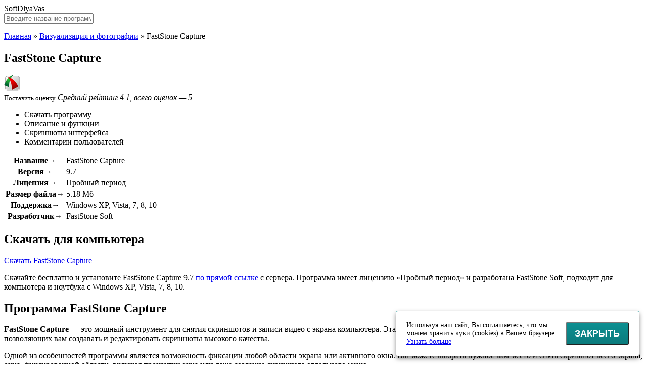

--- FILE ---
content_type: text/html; charset=UTF-8
request_url: https://softdlyavas.ru/faststone-capture-skachat-na-kompyuter/
body_size: 13694
content:
<!DOCTYPE html>
<html lang="ru">
<head>
<!-- Yandex.RTB -->
<script>window.yaContextCb=window.yaContextCb||[]</script>
<script src="https://yandex.ru/ads/system/context.js" async></script>
<meta charset="UTF-8">
<meta name="viewport" content="width=device-width, initial-scale=1.0">
<title>FastStone Capture скачать бесплатно для компьютера</title>
<link rel="canonical" href="https://softdlyavas.ru/faststone-capture-skachat-na-kompyuter/">
<link rel="icon" type="image/png" href="/favicon-96x96.png" sizes="96x96" />
<link rel="icon" type="image/svg+xml" href="/favicon.svg" />
<link rel="shortcut icon" href="/favicon.ico" />
<link rel="apple-touch-icon" sizes="180x180" href="/apple-touch-icon.png" />
<meta name="apple-mobile-web-app-title" content="Софт для Вас" />
<link rel="manifest" href="/site.webmanifest" />
<meta property="og:image" content="https://softdlyavas.ru/og.webp">
<meta property="og:logo" content="https://softdlyavas.ru/og.webp">
<meta name='robots' content='index, follow, max-snippet:-1, max-image-preview:large, max-video-preview:-1' />

	<!-- This site is optimized with the Yoast SEO plugin v22.7 - https://yoast.com/wordpress/plugins/seo/ -->
	<meta name="description" content="FastStone Capture" />
	<meta property="og:locale" content="ru_RU" />
	<meta property="og:type" content="article" />
	<meta property="og:title" content="FastStone Capture скачать бесплатно для компьютера" />
	<meta property="og:description" content="FastStone Capture" />
	<meta property="og:url" content="https://softdlyavas.ru/faststone-capture-skachat-na-kompyuter/" />
	<meta property="og:site_name" content="SoftDlyaVas" />
	<meta property="article:published_time" content="2022-06-14T03:54:06+00:00" />
	<meta property="article:modified_time" content="2024-02-13T07:27:46+00:00" />
	<meta property="og:image" content="https://softdlyavas.ru/image/faststone-capture-logo.png" />
	<meta property="og:image:width" content="32" />
	<meta property="og:image:height" content="32" />
	<meta property="og:image:type" content="image/png" />
	<meta name="author" content="qwerty" />
	<meta name="twitter:card" content="summary_large_image" />
	<meta name="twitter:label1" content="Написано автором" />
	<meta name="twitter:data1" content="qwerty" />
	<script type="application/ld+json" class="yoast-schema-graph">{"@context":"https://schema.org","@graph":[{"@type":"WebPage","@id":"https://softdlyavas.ru/faststone-capture-skachat-na-kompyuter/","url":"https://softdlyavas.ru/faststone-capture-skachat-na-kompyuter/","name":"FastStone Capture скачать бесплатно для компьютера","isPartOf":{"@id":"https://softdlyavas.ru/#website"},"primaryImageOfPage":{"@id":"https://softdlyavas.ru/faststone-capture-skachat-na-kompyuter/#primaryimage"},"image":{"@id":"https://softdlyavas.ru/faststone-capture-skachat-na-kompyuter/#primaryimage"},"thumbnailUrl":"https://softdlyavas.ru/image/faststone-capture-logo.png","datePublished":"2022-06-14T03:54:06+00:00","dateModified":"2024-02-13T07:27:46+00:00","author":{"@id":"https://softdlyavas.ru/#/schema/person/fae406b2c8bc32854b98a9177f3be070"},"description":"FastStone Capture","breadcrumb":{"@id":"https://softdlyavas.ru/faststone-capture-skachat-na-kompyuter/#breadcrumb"},"inLanguage":"ru-RU","potentialAction":[{"@type":"ReadAction","target":["https://softdlyavas.ru/faststone-capture-skachat-na-kompyuter/"]}]},{"@type":"ImageObject","inLanguage":"ru-RU","@id":"https://softdlyavas.ru/faststone-capture-skachat-na-kompyuter/#primaryimage","url":"https://softdlyavas.ru/image/faststone-capture-logo.png","contentUrl":"https://softdlyavas.ru/image/faststone-capture-logo.png","width":32,"height":32},{"@type":"BreadcrumbList","@id":"https://softdlyavas.ru/faststone-capture-skachat-na-kompyuter/#breadcrumb","itemListElement":[{"@type":"ListItem","position":1,"name":"Главная","item":"https://softdlyavas.ru/"},{"@type":"ListItem","position":2,"name":"Визуализация и фотографии","item":"https://softdlyavas.ru/vizualizacziya-i-fotografii/"},{"@type":"ListItem","position":3,"name":"FastStone Capture"}]},{"@type":"WebSite","@id":"https://softdlyavas.ru/#website","url":"https://softdlyavas.ru/","name":"SoftDlyaVas","description":"","potentialAction":[{"@type":"SearchAction","target":{"@type":"EntryPoint","urlTemplate":"https://softdlyavas.ru/?s={search_term_string}"},"query-input":"required name=search_term_string"}],"inLanguage":"ru-RU"},{"@type":"Person","@id":"https://softdlyavas.ru/#/schema/person/fae406b2c8bc32854b98a9177f3be070","name":"qwerty","image":{"@type":"ImageObject","inLanguage":"ru-RU","@id":"https://softdlyavas.ru/#/schema/person/image/","url":"https://secure.gravatar.com/avatar/25381af1a051843f8aac0a357c27eb716d6ebd4a28504e5a18a90d35778e1209?s=96&d=mm&r=g","contentUrl":"https://secure.gravatar.com/avatar/25381af1a051843f8aac0a357c27eb716d6ebd4a28504e5a18a90d35778e1209?s=96&d=mm&r=g","caption":"qwerty"},"sameAs":["https://softdlyavas.ru"],"url":"https://softdlyavas.ru/author/qwerty/"}]}</script>
	<!-- / Yoast SEO plugin. -->


<style id='wp-img-auto-sizes-contain-inline-css' type='text/css'>
img:is([sizes=auto i],[sizes^="auto," i]){contain-intrinsic-size:3000px 1500px}
/*# sourceURL=wp-img-auto-sizes-contain-inline-css */
</style>
<link rel="stylesheet" id="style-css" href="https://softdlyavas.ru/wp-content/themes/softroot/style/style.css?ver=1.0" media="all">
<link rel="stylesheet" id="plugin-css" href="https://softdlyavas.ru/wp-content/themes/softroot/style/plugin.min.css?ver=1.0" media="all">
<script>window.yaContextCb=window.yaContextCb||[]</script>
<script src="https://yandex.ru/ads/system/context.js" async></script>
</head>
<body>
<div id="edifice">
<header id="header">
<div class="headerLogo" data-jsblock="logo">
<span>SoftDlyaVas</span>
</div>
<div class="headerSearch">
<form method="get" action="/index.php" data-jsblock="search">
<label>
<input type="text" name="s" value="" placeholder="Введите название программы..." autocomplete="off">
</label>
<span title="Найти программу"></span>
</form>
<div data-jsblock="result"></div>
</div>
</header>
<div id="conwrap">
<main id="content">
<p id="breadcrumbs"><span><span><a href="https://softdlyavas.ru/">Главная</a></span> » <span><a href="https://softdlyavas.ru/vizualizacziya-i-fotografii/">Визуализация и фотографии</a></span> » <span class="breadcrumb_last" aria-current="page">FastStone Capture</span></span></p><article class="contentSoft" itemscope itemtype="https://schema.org/SoftwareApplication">
<div class="contentSoftTitle">
<h1 itemprop="headline">FastStone Capture</h1>
<!--Вывод meta description в теле страницы--!>
<div style="display:none;">FastStone Capture</div><!--Окончание meta description в теле страницы--!>
<img src="https://softdlyavas.ru/image/faststone-capture-logo.png" alt="FastStone Capture" itemprop="image">
</div>
<div class="contentSoftSplit">
<div class="contentSoftSplitMenu">
<div data-jsblock="rating">
<span class="_rating" title="Рейтинг: 4.1" itemprop="aggregateRating" itemscope itemtype="https://schema.org/AggregateRating">
<span style="width: 82%"></span>
<meta itemprop="ratingValue" content="4.1">
<meta itemprop="worstRating" content="1">
<meta itemprop="bestRating" content="5">
<meta itemprop="ratingCount" content="5">
</span>
<small data-ratepost="5810">Поставить оценку</small>
<i>Средний рейтинг 4.1, всего оценок — 5</i>
</div>
<ul>
<li><span data-scroll="download">Скачать программу</span></li>
<li><span data-scroll="description">Описание и функции</span></li>
<li><span data-scroll="screenshots">Скриншоты интерфейса</span></li>
<li><span data-scroll="comments">Комментарии пользователей</span></li>
</ul>
</div>
<div class="contentSoftSplitTable">
<table>
<tr>
<th>Название&rarr;</th>
<td itemprop="name">FastStone Capture</td>
</tr>
<tr>
<th>Версия&rarr;</th>
<td itemprop="softwareVersion">9.7</td>
</tr>
<tr>
<th>Лицензия&rarr;</th>
<td itemprop="permissions">Пробный период</td>
</tr>
<tr>
<th>Размер файла&rarr;</th>
<td itemprop="fileSize">5.18 Мб</td>
</tr>
<tr>
<th>Поддержка&rarr;</th>
<td itemprop="operatingSystem">Windows XP, Vista, 7, 8, 10</td>
</tr>
<tr>
<th>Разработчик&rarr;</th>
<td itemprop="creator">FastStone Soft</td>
</tr>
</table>
</div>
</div>
<div class="contentSoftBody" itemprop="description">
<section data-section="download">
<h2>Скачать для компьютера</h2>
<div class="contentSoftBodyDownload">
<div>
<a href="https://softdlyavas.ru/faststone-capture-skachat-na-kompyuter/?download" target="_blank" rel="nofollow" itemprop="downloadUrl" data-download="5810" class="download">Скачать FastStone Capture</a>
</div>
<p>Скачайте бесплатно и установите FastStone Capture 9.7 <a href="https://softdlyavas.ru/faststone-capture-skachat-na-kompyuter/?download" target="_blank" rel="nofollow" data-download="5810">по прямой ссылке</a> с сервера. Программа имеет лицензию «Пробный период» и разработана FastStone Soft, подходит для компьютера и ноутбука с Windows XP, Vista, 7, 8, 10.</p>
</div>
</section>
<section data-section="description">
<h2>Программа FastStone Capture</h2>
<p><strong>FastStone Capture</strong> &#8212; это мощный инструмент для снятия скриншотов и записи видео с экрана компьютера. Эта программа предлагает широкий выбор функций и инструментов, позволяющих вам создавать и редактировать скриншоты высокого качества.</p>
<p>Одной из особенностей программы является возможность фиксации любой области экрана или активного окна. Вы можете выбрать нужное вам место и снять скриншот всего экрана, окна, фиксированной области, включая прокрутку окна или даже создание скриншота отдельного меню.</p>
<p><em>FastStone Capture</em> также предлагает множество инструментов для редактирования скриншотов, таких как добавление текста, фигур, стрелок, подсветок и эффектов. Вы можете обрезать, изменять размер, поворачивать и редактировать ваши скриншоты чтобы сделать их еще более профессиональными.</p>
<p>Кроме того, программа поддерживает запись видео с экрана, что делает ее идеальным инструментом для создания обучающих видеоуроков, записи вебинаров и стриминга игр. Вы можете записывать весь экран, выбранную область или активное окно и сохранять видео в различных форматах.</p>
<h2>Функции и возможности</h2>
<p>Основные функции и возможности программы FastStone Capture:</p>
<table>
<tr>
<td>1. Захват и сохранение скриншотов</td>
<td>FastStone Capture позволяет с легкостью захватывать скриншоты всего экрана, выбранной области или отдельного окна. Снимки можно сохранять в различных форматах, включая JPEG, BMP, PNG и GIF.</td>
</tr>
<tr>
<td>2. Запись видео с экрана</td>
<td>Программа позволяет записывать видео с экрана компьютера в высоком качестве. Вы можете выбрать область экрана для записи, добавлять аудио и устанавливать параметры видео, например, разрешение и битрейт.</td>
</tr>
<tr>
<td>3. Редактирование снимков экрана</td>
<td>FastStone Capture предоставляет инструменты для редактирования скриншотов. Вы можете добавлять текст, стрелки, прямоугольники и другие элементы на снимки. Также есть возможность обрезать, изменять размер и применять различные эффекты к изображениям.</td>
</tr>
<tr>
<td>4. Создание графических регионов</td>
<td>Программа позволяет создавать графические регионы на экране, которые могут быть использованы в других приложениях. Вы можете сохранить зоны экрана как файлы изображений или скопировать их в буфер обмена для последующего использования.</td>
</tr>
<tr>
<td>5. Загрузка и публикация</td>
<td>FastStone Capture поддерживает загрузку снимков на популярные фотохостинги и облачные сервисы, такие как Flickr, Dropbox, Google Drive и другие. Вы также можете отправить снимки по электронной почте или сохранить их на локальном компьютере.</td>
</tr>
</table>
<p>При использовании программы FastStone Capture вы можете с легкостью создавать и редактировать скриншоты, записывать видео с экрана компьютера и делиться снимками с другими людьми. Она является незаменимым инструментом как для профессионалов, так и для обычных пользователей, которым нужно часто работать со скриншотами и видео.</p>
<p>Таким образом, FastStone Capture предлагает множество функций и возможностей, которые делают процесс захвата и редактирования скриншотов простым и удобным.</p>
<h2>Плюсы и минусы</h2>
<h3>Плюсы программы FastStone Capture:</h3>
<ul>
<li>Простой и интуитивно понятный интерфейс. Пользователи с любым уровнем подготовки быстро освоят функции приложения.</li>
<li>Широкий спектр инструментов для захвата экрана. FastStone Capture позволяет захватывать весь экран, окно, регион или произвольную область. Также можно создавать скриншоты страниц целиком, даже если они выходят за границы экрана.</li>
<li>Возможность записи видео. Программа позволяет записывать видео с экрана с возможностью настройки параметров качества и формата файла.</li>
<li>Встроенный редактор изображений. FastStone Capture позволяет добавлять различные эффекты к скриншотам, обрезать или изменять размер изображений, а также добавлять подписи и графические элементы.</li>
<li>Быстрый доступ к сохраненным файлам. Программа позволяет легко организовать сохраненные изображения и видео в удобную структуру простым перетаскиванием файлов.</li>
</ul>
<h3>Минусы программы FastStone Capture:</h3>
<ul>
<li>Программа платная. Чтобы пользоваться всеми функциями приложения, требуется приобрести лицензию.</li>
<li>Некоторые функции доступны только в платной версии программы, что может ограничить возможности бесплатного использования.</li>
<li>Отсутствие русского языка в интерфейсе. Несмотря на то, что программа поддерживает русский язык для скриншотов и записи видео, сам интерфейс доступен только на английском языке.</li>
</ul>
<p>В целом, FastStone Capture является надежным и удобным инструментом для захвата экрана с большим количеством функциональных возможностей. Однако, присутствие платной версии и отсутствие русского интерфейса могут быть ограничивающими факторами для некоторых пользователей.</p>
<h2>Опции и настройки</h2>
<p>FastStone Capture предоставляет множество опций и настроек, которые позволяют пользователю настроить программу под свои потребности и предпочтения.</p>
<p>Одна из основных опций программы &#8212; выбор режима захвата экрана. Вы можете выбрать между полным экраном, активным окном, определенной областью экрана или фиксированным размером окна. Это позволяет вам точно указать, что именно вы хотите захватить.</p>
<p>Программа также позволяет настроить различные параметры для сохраняемых изображений, как формат файла (JPEG, PNG, BMP и другие), качество изображения, цветовой профиль и дополнительные параметры масштабирования и обработки изображения.</p>
<p>FastStone Capture также предлагает возможность настройки средств навигации по изображениям и редактирования. Вы можете настроить сочетания клавиш для быстрого доступа к различным функциям программы, определить поведение курсора при редактировании и выбрать предпочитаемые инструменты для работы над изображениями.</p>
<p>В настройках программы вы также можете настроить автоматическое сохранение имен файлов, выбрать место сохранения и настроить интеграцию программы с другими приложениями и сервисами.</p>
<p>Опции и настройки программы FastStone Capture позволяют вам настроить программу так, чтобы она соответствовала вашим потребностям и предпочтениям при работе с захваченными изображениями и видео.</p>
<h2>Установка и использование</h2>
<p>Шаги для установки FastStone Capture:</p>
<table>
<tr>
<td><b>Шаг 1:</b></td>
<td>Скачайте установочный файл программы с официального сайта разработчика.</td>
</tr>
<tr>
<td><b>Шаг 2:</b></td>
<td>Запустите установочный файл и следуйте инструкциям мастера установки.</td>
</tr>
<tr>
<td><b>Шаг 3:</b></td>
<td>Выберите папку для установки программы и укажите дополнительные параметры (если требуется).</td>
</tr>
<tr>
<td><b>Шаг 4:</b></td>
<td>Дождитесь завершения процесса установки.</td>
</tr>
<tr>
<td><b>Шаг 5:</b></td>
<td>После установки программа будет доступна в меню &quot;Пуск&quot; или на рабочем столе.</td>
</tr>
</table>
<p>После установки можно начать использовать FastStone Capture для создания скриншотов и записи видео с экрана. Вот основные функции и возможности программы:</p>
<ul>
<li><b>Скриншоты:</b> снятие скриншотов выбранной области, активного окна, всего экрана или прокручивающейся страницы.</li>
<li><b>Запись видео:</b> запись видео с экрана с возможностью выбора области записи и качества видео.</li>
<li><b>Редактирование:</b> редактирование скриншотов и видео с помощью различных инструментов (например, обрезка, добавление текста, стрелок и т. д.).</li>
<li><b>Загрузка и сохранение:</b> возможность сохранить скриншоты и видео в различных форматах или отправить их по электронной почте.</li>
<li><b>Дополнительные функции:</b> настройка горячих клавиш, автоматическая отправка скриншотов по FTP, создание экранных рисунков и т. д.</li>
</ul>
<p>FastStone Capture является надежным инструментом для создания скриншотов и записи видео с экрана. Однако, стоит отметить, что программа имеет как платную, так и бесплатную версии, и некоторые расширенные функции доступны только в платной версии.</p>
<h2>История версий</h2>
<h3>Версия 7.0 &#8212; первые шаги</h3>
<p>Первой заметной версией FastStone Capture была версия 7.0, выпущенная в 2008 году. В этой версии программы появилась возможность записи видео и аудио с экрана, что значительно расширило её функциональность.</p>
<p>Основные особенности версии 7.0:</p>
<ul>
<li>Запись видео и аудио с экрана;</li>
<li>Возможность скриншотов с определенными задержками;</li>
<li>Интерфейс программы был переработан и стал более интуитивно понятным.</li>
</ul>
<p>Версия 7.0 была шагом вперед и получила положительные отзывы пользователей, что стимулировало разработчиков к дальнейшему совершенствованию программы.</p>
<h3>Версия 8.0 &#8212; новые функции для удобства пользователей</h3>
<p>Следующая значительная версия FastStone Capture, 8.0, была выпущена в 2010 году и принесла с собой несколько новых и полезных функций для облегчения работы пользователей.</p>
<p>Основные нововведения версии 8.0:</p>
<ul>
<li>Расширенный редактор изображений с возможностью добавления текста, стрелок и маркеров;</li>
<li>Мощный режим редактирования, позволяющий более детально настраивать скриншоты;</li>
<li>Возможность сохранять скриншоты в различных форматах;</li>
<li>Ускоренная загрузка и обработка изображений;</li>
<li>Улучшенная поддержка многоядерных процессоров.</li>
</ul>
<p>Версия 8.0 получила положительные отзывы и стала еще популярнее среди пользователей FastStone Capture.</p>
<h3>Версия 9.0 &#8212; современный дизайн и дополнительные функции</h3>
<p>Версия 9.0 была выпущена в 2019 году и стала кульминационным моментом развития FastStone Capture. В этой версии программы было сделано несколько важных изменений и добавлено несколько новых функций.</p>
<p>Основные нововведения версии 9.0:</p>
<ul>
<li>Современный и удобный интерфейс с поддержкой сенсорных экранов;</li>
<li>Многоязычная поддержка, включая русский язык;</li>
<li>Дополнительные инструменты редактирования, такие как кисти и штампы;</li>
<li>Возможность записывать аудио-комментарии к видео;</li>
<li>Улучшенная интеграция с социальными сетями и облачными хранилищами;</li>
<li>Режимы работы с несколькими мониторами.</li>
</ul>
<p>Версия 9.0 получила отличные отзывы от пользователей FastStone Capture и стала наиболее популярной версией программы до настоящего времени.</p>
<p>FastStone Capture продолжает развиваться и улучшаться, и, безусловно, в будущем нас ожидают еще более захватывающие обновления и возможности!</p>
<br>
<!-- Yandex.RTB R-A-17824184-1 -->
<div id="yandex_rtb_R-A-17824184-1"></div>
<script>
window.yaContextCb.push(() => {
    Ya.Context.AdvManager.render({
        "blockId": "R-A-17824184-1",
        "renderTo": "yandex_rtb_R-A-17824184-1"
    })
})
</script>
<section data-section="screenshots">
<h2>Скриншоты интерфейса</h2>
<div class="contentSoftBodyScreenshot">
<figure><a href="https://softdlyavas.ru/image/faststone-capture-screenshot1.png" data-fancybox="screenshot" data-caption="FastStone Capture — Скриншот №1"><img src="https://softdlyavas.ru/wp-content/cache/thumb/b8/34b1754935df3b8_360x240.png" alt="FastStone Capture — Скриншот №1" itemprop="screenshot"></a></figure>
<figure><a href="https://softdlyavas.ru/image/faststone-capture-screenshot2.png" data-fancybox="screenshot" data-caption="FastStone Capture — Скриншот №2"><img src="https://softdlyavas.ru/wp-content/cache/thumb/94/84406ebbdf13d94_360x240.png" alt="FastStone Capture — Скриншот №2" itemprop="screenshot"></a></figure>
<figure><a href="https://softdlyavas.ru/image/faststone-capture-screenshot3.png" data-fancybox="screenshot" data-caption="FastStone Capture — Скриншот №3"><img src="https://softdlyavas.ru/wp-content/cache/thumb/a4/8e37623f84c74a4_360x240.png" alt="FastStone Capture — Скриншот №3" itemprop="screenshot"></a></figure>
<figure><a href="https://softdlyavas.ru/image/faststone-capture-screenshot4.png" data-fancybox="screenshot" data-caption="FastStone Capture — Скриншот №4"><img src="https://softdlyavas.ru/wp-content/cache/thumb/11/cab8b74b0faab11_360x240.png" alt="FastStone Capture — Скриншот №4" itemprop="screenshot"></a></figure>
<figure><a href="https://softdlyavas.ru/image/faststone-capture-screenshot5.png" data-fancybox="screenshot" data-caption="FastStone Capture — Скриншот №5"><img src="https://softdlyavas.ru/wp-content/cache/thumb/1d/75bfb54024aba1d_360x240.png" alt="FastStone Capture — Скриншот №5" itemprop="screenshot"></a></figure>
</div>
</section>
<section data-section="comments">
<h2>Комментарии пользователей</h2>
<div class="contentSoftBodyComment" data-jsblock="comments">
</div>
<form method="post" action="https://softdlyavas.ru/wp-comments-post.php" class="contentSoftBodyFormadd">
<textarea name="thoughts" placeholder="Напишите комментарий к программе..."></textarea>
<div>
<input type="text" name="person" value="" placeholder="Ваше имя...">
<span><input type="submit" value="Отправить" disabled="disabled"></span>
</div>
<input type="hidden" name="name" value="">
<input type="hidden" name="comment_post_ID" value="5810">
<input type="hidden" name="comment_parent" value="0">
</form>
</section>
</div>
</article>
<div class="contentGrid">
<div class="contentGridTitle">Программы от FastStone Soft</div>
<div class="contentGridBlock">
<div data-jsblock="announce">
<figure>
<img src="https://softdlyavas.ru/image/faststone-image-viewer-logo.png" alt="FastStone Image Viewer">
<span class="_rating" title="Рейтинг: 4"><span style="width: 80%"></span></span>
</figure>
<strong><a href="https://softdlyavas.ru/faststone-image-viewer-skachat-na-kompyuter/">FastStone Image Viewer</a></strong>
<p><span>Версия 7.7 &mdash; 6.99 Мб</span></p>
<p>FastStone Image Viewer - это мощная и удобная программа для просмотра и редактирования изображений. Она...</p>
</div>
<div data-jsblock="announce">
<figure>
<img src="https://softdlyavas.ru/image/faststone-capture-portable-logo.png" alt="FastStone Capture Portable">
<span class="_rating" title="Рейтинг: 4.3"><span style="width: 86%"></span></span>
</figure>
<strong><a href="https://softdlyavas.ru/faststone-capture-portable-skachat-na-kompyuter/">FastStone Capture Portable</a></strong>
<p><span>Версия 9.7 &mdash; 7.86 Мб</span></p>
<p>FastStone Capture Portable – это мощная многофункциональная программа, разработанная для быстрого и удобного...</p>
</div>
<div data-jsblock="announce">
<figure>
<img src="https://softdlyavas.ru/image/faststone-image-viewer-portable-logo.png" alt="FastStone Image Viewer Portable">
<span class="_rating" title="Рейтинг: 4.6"><span style="width: 92%"></span></span>
</figure>
<strong><a href="https://softdlyavas.ru/faststone-image-viewer-portable-skachat-na-kompyuter/">FastStone Image Viewer Portable</a></strong>
<p><span>Версия 7.7 &mdash; 8.88 Мб</span></p>
<p>FastStone Image Viewer Portable - это удобная и многофункциональная программа для просмотра, редактирования,...</p>
</div>
<div data-jsblock="announce">
<figure>
<img src="https://softdlyavas.ru/image/faststone-photo-resizer-logo.png" alt="FastStone Photo Resizer">
<span class="_rating" title="Рейтинг: 3.5"><span style="width: 70%"></span></span>
</figure>
<strong><a href="https://softdlyavas.ru/faststone-photo-resizer-skachat-na-kompyuter/">FastStone Photo Resizer</a></strong>
<p><span>Версия 4.3 &mdash; 1.68 Мб</span></p>
<p>FastStone Photo Resizer – это удобное и мощное программное обеспечение для быстрой обработки и изменения размера...</p>
</div>
<div data-jsblock="announce">
<figure>
<img src="https://softdlyavas.ru/image/faststone-maxview-logo.png" alt="FastStone MaxView">
<span class="_rating" title="Рейтинг: 3.4"><span style="width: 68%"></span></span>
</figure>
<strong><a href="https://softdlyavas.ru/faststone-maxview-skachat-na-kompyuter/">FastStone MaxView</a></strong>
<p><span>Версия 3.4 &mdash; 3.5 Мб</span></p>
<p>FastStone MaxView - это мощная программа, которая обеспечивает простой и удобный способ работы с изображениями....</p>
</div>
<div data-jsblock="announce">
<figure>
<img src="https://softdlyavas.ru/image/faststone-maxview-portable-logo.png" alt="FastStone MaxView Portable">
<span class="_rating" title="Рейтинг: 4.8"><span style="width: 96%"></span></span>
</figure>
<strong><a href="https://softdlyavas.ru/faststone-maxview-portable-skachat-na-kompyuter/">FastStone MaxView Portable</a></strong>
<p><span>Версия 3.4 &mdash; 4.32 Мб</span></p>
<p>FastStone MaxView Portable - это удобная и мощная программа для просмотра, управления и редактирования изображений....</p>
</div>
</div>
</div>
<div class="contentGrid">
<div class="contentGridTitle">Программы «Визуализация и фотографии»</div>
<div class="contentGridBlock">
<div data-jsblock="announce">
<figure>
<img src="https://softdlyavas.ru/image/greenshot-logo.png" alt="Greenshot">
<span class="_rating" title="Рейтинг: 3.7"><span style="width: 74%"></span></span>
</figure>
<strong><a href="https://softdlyavas.ru/greenshot-skachat-na-kompyuter/">Greenshot</a></strong>
<p><span>Версия 1.2.10.6 &mdash; 1.7 Мб</span></p>
<p>Greenshot - это бесплатная программа для создания скриншотов с расширенными функциями редактирования и...</p>
</div>
<div data-jsblock="announce">
<figure>
<img src="https://softdlyavas.ru/image/hitpaw-photo-enhancer-logo.png" alt="HitPaw Photo Enhancer">
<span class="_rating" title="Рейтинг: 5"><span style="width: 100%"></span></span>
</figure>
<strong><a href="https://softdlyavas.ru/hitpaw-photo-enhancer-skachat-na-kompyuter/">HitPaw Photo Enhancer</a></strong>
<p><span>Версия 2.7.2 &mdash; 2.4 Мб</span></p>
<p>На сегодняшний день сохранение каждого важного и значимого момента на фотографиях является обычным...</p>
</div>
<div data-jsblock="announce">
<figure>
<img src="https://softdlyavas.ru/image/skanect-pro-logo.png" alt="Skanect Pro">
<span class="_rating" title="Рейтинг: 4"><span style="width: 80%"></span></span>
</figure>
<strong><a href="https://softdlyavas.ru/skanect-pro-skachat-na-kompyuter/">Skanect Pro</a></strong>
<p><span>Версия 1.10 &mdash; 20.8 Мб</span></p>
<p>Skanect Pro - это программное обеспечение, которое позволяет создавать высококачественные 3D-модели из...</p>
</div>
<div data-jsblock="announce">
<figure>
<img src="https://softdlyavas.ru/image/picasa-logo.png" alt="Picasa">
<span class="_rating" title="Рейтинг: 4.2"><span style="width: 84%"></span></span>
</figure>
<strong><a href="https://softdlyavas.ru/picasa-skachat-na-kompyuter/">Picasa</a></strong>
<p><span>Версия 3.9141.303 &mdash; 13 Мб</span></p>
<p>Picasa - это удобная и мощная программа для организации и редактирования фотографий. Она позволяет вам...</p>
</div>
<div data-jsblock="announce">
<figure>
<img src="https://softdlyavas.ru/image/snapseed-for-pc-logo.png" alt="Snapseed for PC">
<span class="_rating" title="Рейтинг: 4.1"><span style="width: 82%"></span></span>
</figure>
<strong><a href="https://softdlyavas.ru/snapseed-windows-skachat-na-kompyuter/">Snapseed for PC</a></strong>
<p><span>Версия 1.2.0 &mdash; 26.26 Мб</span></p>
<p>Snapseed for PC – это мощный графический редактор для компьютеров, позволяющий легко и просто редактировать...</p>
</div>
<div data-jsblock="announce">
<figure>
<img src="https://softdlyavas.ru/image/bg-eraser-logo.png" alt="Bg Eraser">
<span class="_rating" title="Рейтинг: 3.8"><span style="width: 76%"></span></span>
</figure>
<strong><a href="https://softdlyavas.ru/bg-eraser-skachat-na-kompyuter/">Bg Eraser</a></strong>
<p><span>Версия 2.0 &mdash; 2.51 Мб</span></p>
<p>Иногда при работе с фотографиями возникает необходимость удалить фон и сделать его прозрачным. Это...</p>
</div>
<div data-jsblock="announce">
<figure>
<img src="https://softdlyavas.ru/image/xnconvert-logo.png" alt="XnConvert">
<span class="_rating" title="Рейтинг: 3.4"><span style="width: 68%"></span></span>
</figure>
<strong><a href="https://softdlyavas.ru/xnconvert-skachat-na-kompyuter/">XnConvert</a></strong>
<p><span>Версия 1.95.0 &mdash; 26.16 Мб</span></p>
<p>В наше время цифровая фотография играет огромную роль в нашей жизни. Мы снимаем фотографии, сохраняем...</p>
</div>
<div data-jsblock="announce">
<figure>
<img src="https://softdlyavas.ru/image/q2id-quark-to-indesign-logo.png" alt="Q2ID (Quark to InDesign)">
<span class="_rating" title="Рейтинг: 4.6"><span style="width: 92%"></span></span>
</figure>
<strong><a href="https://softdlyavas.ru/q2id-skachat-na-kompyuter/">Q2ID (Quark to InDesign)</a></strong>
<p><span>Версия 22022 &mdash; 356 Мб</span></p>
<p>Q2ID — это недорогой подключаемый модуль InDesign, который позволяет преобразовывать и открывать документы...</p>
</div>
<div data-jsblock="announce">
<figure>
<img src="https://softdlyavas.ru/image/lens-studio-logo.png" alt="Lens Studio">
<span class="_rating" title="Рейтинг: 3.9"><span style="width: 78%"></span></span>
</figure>
<strong><a href="https://softdlyavas.ru/lens-studio-skachat-na-kompyuter/">Lens Studio</a></strong>
<p><span>Версия 4.31 &mdash; 519.7 Мб</span></p>
<p>Любите исследовать новые технологии и хотите создать свою собственную дополненную реальность? Тогда...</p>
</div>
<div data-jsblock="announce">
<figure>
<img src="https://softdlyavas.ru/image/pencil2d-animation-logo.png" alt="Pencil2D Animation">
<span class="_rating" title="Рейтинг: 4.4"><span style="width: 88%"></span></span>
</figure>
<strong><a href="https://softdlyavas.ru/pencil2d-animation-skachat-na-kompyuter/">Pencil2D Animation</a></strong>
<p><span>Версия 0.6.6 &mdash; 59.1 Мб</span></p>
<p>Pencil2D Animation – это свободно распространяемая и открытая программа для создания анимаций. Она...</p>
</div>
<div data-jsblock="announce">
<figure>
<img src="https://softdlyavas.ru/image/accurig-logo.png" alt="AccuRIG">
<span class="_rating" title="Рейтинг: 4.5"><span style="width: 90%"></span></span>
</figure>
<strong><a href="https://softdlyavas.ru/accurig-skachat-na-kompyuter/">AccuRIG</a></strong>
<p><span>Версия 1.0.4 &mdash; 469 Мб</span></p>
<p>AccuRIG - это инновационная программа, разработанная специально для обеспечения безопасности и точности...</p>
</div>
<div data-jsblock="announce">
<figure>
<img src="https://softdlyavas.ru/image/google-earth-vr-logo.png" alt="Google Earth VR">
<span class="_rating" title="Рейтинг: 4.1"><span style="width: 82%"></span></span>
</figure>
<strong><a href="https://softdlyavas.ru/google-earth-vr-skachat-na-kompyuter/">Google Earth VR</a></strong>
<p><span>Версия 2026 &mdash; 1740.8 Мб</span></p>
<p>Google Earth VR - уникальная программа, позволяющая путешествовать по всему миру прямо из своей комнаты. С...</p>
</div>
</div>
</div>
</main>
</div>
<aside id="sidebar">
<nav class="sidebarMenu">
<div data-button="menu"><span></span></div>
<ul id="menu" class=""><li class="item17"><a href="https://softdlyavas.ru/antivirusy/">Антивирусы</a></li>
<li class="item14"><a href="https://softdlyavas.ru/antishpiony/">Антишпионы</a></li>
<li class="item13"><a href="https://softdlyavas.ru/brauzery-i-rasshireniya/">Браузеры и расширения</a></li>
<li class="item5 current"><a href="https://softdlyavas.ru/vizualizacziya-i-fotografii/">Визуализация и фотографии</a></li>
<li class="item18"><a href="https://softdlyavas.ru/diagnostika-i-testirovanie/">Диагностика и тестирование</a></li>
<li class="item9"><a href="https://softdlyavas.ru/drajvery-i-mobilnye-ustrojstva/">Драйверы и мобильные устройства</a></li>
<li class="item11"><a href="https://softdlyavas.ru/instrumenty-razrabotchika/">Инструменты разработчика</a></li>
<li class="item15"><a href="https://softdlyavas.ru/obshhenie-i-messendzhery/">Общение и мессенджеры</a></li>
<li class="item8"><a href="https://softdlyavas.ru/optimizacziya-i-nastrojka/">Оптимизация и настройка</a></li>
<li class="item12"><a href="https://softdlyavas.ru/opticheskie-diski/">Оптические диски</a></li>
<li class="item3"><a href="https://softdlyavas.ru/ofisnye-i-biznes-instrumenty/">Офисные и бизнес-инструменты</a></li>
<li class="item6"><a href="https://softdlyavas.ru/peredacha-fajlov-i-seti/">Передача файлов и сети</a></li>
<li class="item7"><a href="https://softdlyavas.ru/rabochij-stol-i-vidzhety/">Рабочий стол и виджеты</a></li>
<li class="item16"><a href="https://softdlyavas.ru/szhatie-i-rezervnoe-kopirovanie/">Сжатие и резервное копирование</a></li>
<li class="item4"><a href="https://softdlyavas.ru/sozdanie-audio-i-proigryvateli/">Создание аудио и проигрыватели</a></li>
<li class="item2"><a href="https://softdlyavas.ru/sozdanie-video-i-proigryvateli/">Создание видео и проигрыватели</a></li>
<li class="item21"><a href="https://softdlyavas.ru/programmy-dlya-majninga/">Программы для майнинга</a></li>
</ul></nav>
<!-- Yandex.RTB R-A-17824184-4 -->
<div id="yandex_rtb_R-A-17824184-4"></div>
<script>
window.yaContextCb.push(() => {
    Ya.Context.AdvManager.render({
        "blockId": "R-A-17824184-4",
        "renderTo": "yandex_rtb_R-A-17824184-4"
    })
})
</script>
<div class="sidebarGood">
<div class="sidebarList">
<b>Недавно скачали</b>
<ul>
<li>
<a href="https://softdlyavas.ru/oculus-skachat-na-kompyuter/">
<img src="https://softdlyavas.ru/image/oculus-logo.png" alt="Oculus">
<span>Oculus</span>
<small>менее минуты назад</small>
</a>
</li>
<li>
<a href="https://softdlyavas.ru/imyfone-magicmic-skachat-na-kompyuter/">
<img src="https://softdlyavas.ru/image/imyfone-magicmic-logo.png" alt="iMyFone MagicMic">
<span>iMyFone MagicMic</span>
<small>3 минуты назад</small>
</a>
</li>
<li>
<a href="https://softdlyavas.ru/asus-touchpad-driver-skachat-na-kompyuter/">
<img src="https://softdlyavas.ru/image/asus-touchpad-driver-logo.png" alt="ASUS Touchpad Driver">
<span>ASUS Touchpad Driver</span>
<small>4 минуты назад</small>
</a>
</li>
<li>
<a href="https://softdlyavas.ru/sony-pc-companion-skachat-na-kompyuter/">
<img src="https://softdlyavas.ru/image/sony-pc-companion-logo.png" alt="Sony PC Companion">
<span>Sony PC Companion</span>
<small>10 минут назад</small>
</a>
</li>
<li>
<a href="https://softdlyavas.ru/4ukey-itunes-backup-skachat-na-kompyuter/">
<img src="https://softdlyavas.ru/image/tenorshare-4ukey-itunes-backup-logo.png" alt="Tenorshare 4uKey iTunes Backup">
<span>Tenorshare 4uKey iTunes Backup</span>
<small>13 минут назад</small>
</a>
</li>
<li>
<a href="https://softdlyavas.ru/imyfone-mirrorto-skachat-na-kompyuter/">
<img src="https://softdlyavas.ru/image/imyfone-mirrorto-logo.png" alt="iMyFone MirrorTo">
<span>iMyFone MirrorTo</span>
<small>30 минут назад</small>
</a>
</li>
<li>
<a href="https://softdlyavas.ru/ms-paint-skachat-na-kompyuter/">
<img src="https://softdlyavas.ru/image/ms-paint-logo.png" alt="MS Paint">
<span>MS Paint</span>
<small>36 минут назад</small>
</a>
</li>
<li>
<a href="https://softdlyavas.ru/fat32-format-skachat-na-kompyuter/">
<img src="https://softdlyavas.ru/image/fat32-format-gui-logo.png" alt="FAT32 Format GUI">
<span>FAT32 Format GUI</span>
<small>37 минут назад</small>
</a>
</li>
<li>
<a href="https://softdlyavas.ru/raw-image-extension-skachat-na-kompyuter/">
<img src="https://softdlyavas.ru/image/raw-image-extension-logo.png" alt="Raw Image Extension">
<span>Raw Image Extension</span>
<small>52 минуты назад</small>
</a>
</li>
<li>
<a href="https://softdlyavas.ru/123-photo-viewer-skachat-na-kompyuter/">
<img src="https://softdlyavas.ru/image/123-photo-viewer-logo.png" alt="123 Photo Viewer">
<span>123 Photo Viewer</span>
<small>52 минуты назад</small>
</a>
</li>
<li>
<a href="https://softdlyavas.ru/primeos-skachat-na-kompyuter/">
<img src="https://softdlyavas.ru/image/primeos-logo.png" alt="PrimeOS">
<span>PrimeOS</span>
<small>57 минут назад</small>
</a>
</li>
<li>
<a href="https://softdlyavas.ru/epson-easy-photo-print-skachat-na-kompyuter/">
<img src="https://softdlyavas.ru/image/epson-easy-photo-print-logo.png" alt="Epson Easy Photo Print">
<span>Epson Easy Photo Print</span>
<small>1 час назад</small>
</a>
</li>
<li>
<a href="https://softdlyavas.ru/savefrom-net-helper-skachat-na-kompyuter/">
<img src="https://softdlyavas.ru/image/savefrom-net-helper-logo.png" alt="SaveFrom.net Helper">
<span>SaveFrom.net Helper</span>
<small>1 час назад</small>
</a>
</li>
<li>
<a href="https://softdlyavas.ru/lonelyscreen-skachat-na-kompyuter/">
<img src="https://softdlyavas.ru/image/lonelyscreen-logo.png" alt="LonelyScreen">
<span>LonelyScreen</span>
<small>1 час назад</small>
</a>
</li>
<li>
<a href="https://softdlyavas.ru/imyfone-ibypasser-skachat-na-kompyuter/">
<img src="https://softdlyavas.ru/image/imyfone-ibypasser-logo.png" alt="iMyFone iBypasser">
<span>iMyFone iBypasser</span>
<small>1 час назад</small>
</a>
</li>
<li>
<a href="https://softdlyavas.ru/asus-winflash-skachat-na-kompyuter/">
<img src="https://softdlyavas.ru/image/asus-winflash-logo.png" alt="ASUS WinFlash">
<span>ASUS WinFlash</span>
<small>1 час назад</small>
</a>
</li>
<li>
<a href="https://softdlyavas.ru/tenorshare-icarefone-skachat-na-kompyuter/">
<img src="https://softdlyavas.ru/image/tenorshare-icarefone-logo.png" alt="Tenorshare iCareFone">
<span>Tenorshare iCareFone</span>
<small>1 час назад</small>
</a>
</li>
<li>
<a href="https://softdlyavas.ru/eos-utility-skachat-na-kompyuter/">
<img src="https://softdlyavas.ru/image/eos-utility-logo.png" alt="EOS Utility">
<span>EOS Utility</span>
<small>1 час назад</small>
</a>
</li>
<li>
<a href="https://softdlyavas.ru/google-calendar-skachat-na-kompyuter/">
<img src="https://softdlyavas.ru/image/google-calendar-logo.png" alt="Google Calendar">
<span>Google Calendar</span>
<small>1 час назад</small>
</a>
</li>
<li>
<a href="https://softdlyavas.ru/tenorshare-reiboot-skachat-na-kompyuter/">
<img src="https://softdlyavas.ru/image/tenorshare-reiboot-ios-logo.png" alt="Tenorshare ReiBoot iOS">
<span>Tenorshare ReiBoot iOS</span>
<small>1 час назад</small>
</a>
</li>
</ul>
</div>
</aside>
<footer id="footer">
<div class="_wrapper _wrapper-footer">
	<noindex><div class="footerShare ya-share2" data-services="telegram,viber,whatsapp,collections,vkontakte,facebook,odnoklassniki,twitter,moimir,pinterest,reddit,linkedin"></div></noindex>

	<div class="footerCopy">
		<a href="https://softdlyavas.ru/whatsminertool/">whatsminertool</a> | 
		<a href="https://softdlyavas.ru/advanced-ip-scanner-skachat-na-kompyuter/">advanced ip scanner</a> | 
		<a href="https://softdlyavas.ru/btc-tools/">btc tools</a> | 
		<a href="https://softdlyavas.ru/ip-reporter/">ip reporter</a> | 
		<a href="https://softdlyavas.ru/atikmdag-patcher-amd-ati-pixel-clock/">atikmdag</a> | 
		<a href="https://softdlyavas.ru/rigel-miner/">rigel miner</a> | 
		<a href="https://softdlyavas.ru/srbminer-multi/">srbminer multi</a> | 
		<a href="https://softdlyavas.ru/innomonitor-tool/">innomonitor tool</a> | 
		<a href="https://softdlyavas.ru/cinebench-release-23/">cinebench release 23</a> | 
		<a href="https://softdlyavas.ru/unigine-superposition/">unigine superposition</a> | 
		<a href="https://softdlyavas.ru/autoswitch-manager/">autoswitch manager</a>
	</div>
	
	<div class="footerCopy">
		<span data-scroll="0">Наверх</span>
		<div>&copy; 2022-2026, SoftDlyaVas.ru — каталог программ для компьютера. <noindex><a rel="nofollow" href="/privacy-policy.html">Политика обработки персональных данных</a></noindex>. <a href="/sitemap.html">Карта сайта</a><br>Данный интернет-сайт носит исключительно информационный характер и&nbsp;ни&nbsp;при&nbsp;каких условиях не&nbsp;является публичной офертой, определяемой положениями Статьи&nbsp;437&nbsp;(2) ГК&nbsp;РФ</div>
	</div>
</div>
</footer>
</div>
<div id="ratevote">
<div>
<b>Оцените!</b>
<ul>
<li data-ratevote="1">
<span class="_rating"><span style="width: 20%"></span></span>
<small>Ужасный софт</small>
</li>
<li data-ratevote="2">
<span class="_rating"><span style="width: 40%"></span></span>
<small>Плохо, но терпимо</small>
</li>
<li data-ratevote="3">
<span class="_rating"><span style="width: 60%"></span></span>
<small>Крепкий середнячок</small>
</li>
<li data-ratevote="4">
<span class="_rating"><span style="width: 80%"></span></span>
<small>Посоветую друзьям</small>
</li>
<li data-ratevote="5">
<span class="_rating"><span style="width: 100%"></span></span>
<small>Лучший из лучших</small>
</li>
</ul>
<i data-close="ratevote" title="Закрыть"></i>
</div>
</div>
<script type="speculationrules">
{"prefetch":[{"source":"document","where":{"and":[{"href_matches":"/*"},{"not":{"href_matches":["/wp-*.php","/wp-admin/*","/image/*","/wp-content/*","/wp-content/plugins/*","/wp-content/themes/softroot/*","/*\\?(.+)"]}},{"not":{"selector_matches":"a[rel~=\"nofollow\"]"}},{"not":{"selector_matches":".no-prefetch, .no-prefetch a"}}]},"eagerness":"conservative"}]}
</script>
<script type="text/javascript" src="https://softdlyavas.ru/wp-content/themes/softroot/script/jquery.min.js?ver=3.4.1" id="jquery-js"></script>
<script type="text/javascript" src="https://softdlyavas.ru/wp-content/themes/softroot/script/plugin.min.js?ver=1.0" id="plugin-js"></script>
<script type="text/javascript" src="https://softdlyavas.ru/wp-content/themes/softroot/script/script.js?ver=1.0" id="script-js"></script>
<!-- Yandex.Metrika counter -->
<script type="text/javascript" >
   (function(m,e,t,r,i,k,a){m[i]=m[i]||function(){(m[i].a=m[i].a||[]).push(arguments)};
   m[i].l=1*new Date();
   for (var j = 0; j < document.scripts.length; j++) {if (document.scripts[j].src === r) { return; }}
   k=e.createElement(t),a=e.getElementsByTagName(t)[0],k.async=1,k.src=r,a.parentNode.insertBefore(k,a)})
   (window, document, "script", "https://mc.yandex.ru/metrika/tag.js", "ym");

   ym(97337157, "init", {
        clickmap:true,
        trackLinks:true,
        accurateTrackBounce:true
   });
</script>
<noscript><div><img src="https://mc.yandex.ru/watch/97337157" style="position:absolute; left:-9999px;" alt="" /></div></noscript>
<!-- /Yandex.Metrika counter -->

<?
	if (isset($_COOKIE['cookie_informer']) AND ($_COOKIE['cookie_informer'] == 'accepted')) {
		$output = '';
	} else {
?>
	<style>
		#cookie_informer {
			position: fixed;
			right: 16px;
			bottom: 16px;
			width: 440px;
			display: flex;
			padding: 20px;
			background: white;
			box-shadow: 0px 5px 10px rgba(0, 0, 0, 0.5);
			z-index: 999999;
			justify-content: space-between;
			align-items: center;
			gap: 15px;
			margin-bottom: 0px;
			transition: all 1s ease-in-out;
			font-size: 14px;
			border-radius: 3px;
			border-top: 1px solid #0D9092;
		}

		#cookie_informer p {
			margin: 0px;
		}

		#cookie_informer p a {
			text-decoration: underline;
		}

		#cookie_informer button {
			background: #0D9092 linear-gradient(-180deg, rgba(0,0,0,0) 0%, rgba(0,0,0,0.15) 100%);
			color: white;
			border-radius: 3px;
			font-size: 18px;
			line-height: 1;
			padding: 11px 16px 11px 16px;
			display: inline-block;
			text-transform: uppercase;
			font-weight: bold;
		}
		
		@media (max-width: 880px) {
			#cookie_informer {
				left: 25%;
				right: 25%;
				bottom: 220px;
				font-size: 16px;
				line-height: 16px;
				display: grid;
				grid-template-columns: 1fr;
				gap: 25px;
				width: auto;
			}
		}

		@media (max-width: 480px) {
			#cookie_informer {
				left: 16px;
				right: 16px;
				bottom: 96px;
			}
		}
		
		.marquiz-widget_open {
			z-index: 1 !important;
		}
		
	</style>
	<div id="cookie_informer">
		<p>Используя наш сайт, Вы соглашаетесь, что мы можем хранить куки (cookies) в Вашем браузере. <a href="/privacy-policy.html">Узнать больше</a></p>
		<button onclick="accept_cookie()" class="button">Закрыть</button>
	</div>
	<script>
		function accept_cookie() {
			var cookieInformer = document.getElementById("cookie_informer");
			cookieInformer.style.marginBottom = "-100%";
			document.cookie = "cookie_informer=accepted; path=/; max-age=2592000;";			
		}
	</script>
<?
	}
?>
</script>
</body>
</html>
<!-- Dynamic page generated in 0.917 seconds. -->
<!-- Cached page generated by WP-Super-Cache on 2026-01-18 01:43:30 -->

<!-- Compression = gzip -->